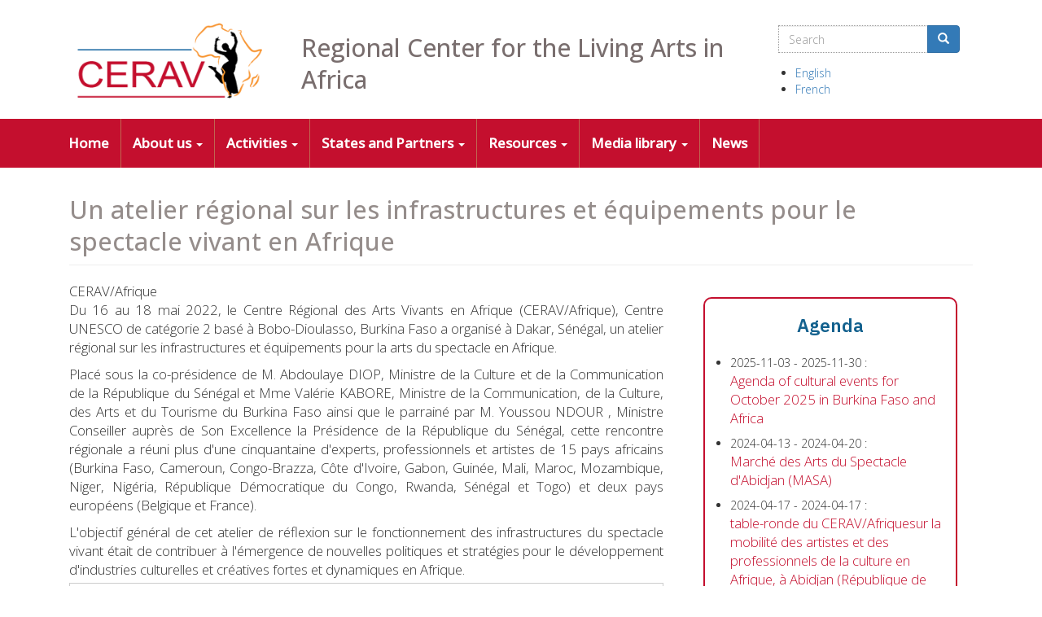

--- FILE ---
content_type: text/html; charset=UTF-8
request_url: https://www.ceravafrique.org/node/113
body_size: 7669
content:
<!DOCTYPE html>
<html  lang="en" dir="ltr" prefix="content: http://purl.org/rss/1.0/modules/content/  dc: http://purl.org/dc/terms/  foaf: http://xmlns.com/foaf/0.1/  og: http://ogp.me/ns#  rdfs: http://www.w3.org/2000/01/rdf-schema#  schema: http://schema.org/  sioc: http://rdfs.org/sioc/ns#  sioct: http://rdfs.org/sioc/types#  skos: http://www.w3.org/2004/02/skos/core#  xsd: http://www.w3.org/2001/XMLSchema# ">
  <head>
    <meta charset="utf-8" />
<noscript><style>form.antibot * :not(.antibot-message) { display: none !important; }</style>
</noscript><meta name="Generator" content="Drupal 10 (https://www.drupal.org)" />
<meta name="MobileOptimized" content="width" />
<meta name="HandheldFriendly" content="true" />
<meta name="viewport" content="width=device-width, initial-scale=1.0" />
<link rel="stylesheet" href="https://fonts.googleapis.com/css?family=Fira+Sans:200,300|IBM+Plex+Sans+KR:200|IBM+Plex+Sans+Thai:300,600,500|Noto+Sans:200|Open+Sans:300,500&amp;subset=latin&amp;display=swap" media="all" />
<link rel="icon" href="/themes/contrib/ceravth/favicon.ico" type="image/vnd.microsoft.icon" />
<link rel="alternate" hreflang="en" href="https://www.ceravafrique.org/node/113" />
<link rel="alternate" hreflang="fr" href="https://www.ceravafrique.org/fr/node/113" />
<link rel="canonical" href="https://www.ceravafrique.org/fr/node/113" />
<link rel="shortlink" href="https://www.ceravafrique.org/fr/node/113" />

    <title>Un atelier régional sur les infrastructures et équipements pour le spectacle vivant en Afrique | CERAV Afrique</title>
    <link rel="stylesheet" media="all" href="//maxcdn.bootstrapcdn.com/bootstrap/3.3.7/css/bootstrap.min.css" />
<link rel="stylesheet" media="all" href="/sites/default/files/fontyourface/font_display/body.css?t6c22s" />
<link rel="stylesheet" media="all" href="/sites/default/files/fontyourface/font_display/hearder.css?t6c22s" />
<link rel="stylesheet" media="all" href="/sites/default/files/fontyourface/font_display/titre_site.css?t6c22s" />
<link rel="stylesheet" media="all" href="/core/modules/system/css/components/align.module.css?t6c22s" />
<link rel="stylesheet" media="all" href="/core/modules/system/css/components/fieldgroup.module.css?t6c22s" />
<link rel="stylesheet" media="all" href="/core/modules/system/css/components/container-inline.module.css?t6c22s" />
<link rel="stylesheet" media="all" href="/core/modules/system/css/components/clearfix.module.css?t6c22s" />
<link rel="stylesheet" media="all" href="/core/modules/system/css/components/details.module.css?t6c22s" />
<link rel="stylesheet" media="all" href="/core/modules/system/css/components/hidden.module.css?t6c22s" />
<link rel="stylesheet" media="all" href="/core/modules/system/css/components/item-list.module.css?t6c22s" />
<link rel="stylesheet" media="all" href="/core/modules/system/css/components/js.module.css?t6c22s" />
<link rel="stylesheet" media="all" href="/core/modules/system/css/components/nowrap.module.css?t6c22s" />
<link rel="stylesheet" media="all" href="/core/modules/system/css/components/position-container.module.css?t6c22s" />
<link rel="stylesheet" media="all" href="/core/modules/system/css/components/reset-appearance.module.css?t6c22s" />
<link rel="stylesheet" media="all" href="/core/modules/system/css/components/resize.module.css?t6c22s" />
<link rel="stylesheet" media="all" href="/core/modules/system/css/components/system-status-counter.css?t6c22s" />
<link rel="stylesheet" media="all" href="/core/modules/system/css/components/system-status-report-counters.css?t6c22s" />
<link rel="stylesheet" media="all" href="/core/modules/system/css/components/system-status-report-general-info.css?t6c22s" />
<link rel="stylesheet" media="all" href="/core/modules/system/css/components/tablesort.module.css?t6c22s" />
<link rel="stylesheet" media="all" href="/core/modules/media/css/oembed.formatter.css?t6c22s" />
<link rel="stylesheet" media="all" href="/core/modules/views/css/views.module.css?t6c22s" />
<link rel="stylesheet" media="all" href="https://cdn.jsdelivr.net/npm/entreprise7pro-bootstrap@3.4.8/dist/css/bootstrap.css" integrity="sha256-3p/H8uQndDeQADwalAGPYNGwk6732TJRjYcY05O81og=" crossorigin="anonymous" />
<link rel="stylesheet" media="all" href="https://cdn.jsdelivr.net/npm/@unicorn-fail/drupal-bootstrap-styles@0.0.2/dist/3.1.1/7.x-3.x/drupal-bootstrap.css" integrity="sha512-ys0R7vWvMqi0PjJvf7827YdAhjeAfzLA3DHX0gE/sPUYqbN/sxO6JFzZLvc/wazhj5utAy7rECg1qXQKIEZOfA==" crossorigin="anonymous" />
<link rel="stylesheet" media="all" href="https://cdn.jsdelivr.net/npm/@unicorn-fail/drupal-bootstrap-styles@0.0.2/dist/3.1.1/8.x-3.x/drupal-bootstrap.css" integrity="sha512-ixuOBF5SPFLXivQ0U4/J9sQbZ7ZjmBzciWMBNUEudf6sUJ6ph2zwkpFkoUrB0oUy37lxP4byyHasSpA4rZJSKg==" crossorigin="anonymous" />
<link rel="stylesheet" media="all" href="https://cdn.jsdelivr.net/npm/@unicorn-fail/drupal-bootstrap-styles@0.0.2/dist/3.2.0/7.x-3.x/drupal-bootstrap.css" integrity="sha512-MiCziWBODHzeWsTWg4TMsfyWWoMltpBKnf5Pf5QUH9CXKIVeGpEsHZZ4NiWaJdgqpDzU/ahNWaW80U1ZX99eKw==" crossorigin="anonymous" />
<link rel="stylesheet" media="all" href="https://cdn.jsdelivr.net/npm/@unicorn-fail/drupal-bootstrap-styles@0.0.2/dist/3.2.0/8.x-3.x/drupal-bootstrap.css" integrity="sha512-US+XMOdYSqB2lE8RSbDjBb/r6eTTAv7ydpztf8B7hIWSlwvzQDdaAGun5M4a6GRjCz+BIZ6G43l+UolR+gfLFQ==" crossorigin="anonymous" />
<link rel="stylesheet" media="all" href="https://cdn.jsdelivr.net/npm/@unicorn-fail/drupal-bootstrap-styles@0.0.2/dist/3.3.1/7.x-3.x/drupal-bootstrap.css" integrity="sha512-3gQUt+MI1o8v7eEveRmZzYx6fsIUJ6bRfBLMaUTzdmNQ/1vTWLpNPf13Tcrf7gQ9iHy9A9QjXKxRGoXEeiQnPA==" crossorigin="anonymous" />
<link rel="stylesheet" media="all" href="https://cdn.jsdelivr.net/npm/@unicorn-fail/drupal-bootstrap-styles@0.0.2/dist/3.3.1/8.x-3.x/drupal-bootstrap.css" integrity="sha512-AwNfHm/YKv4l+2rhi0JPat+4xVObtH6WDxFpUnGXkkNEds3OSnCNBSL9Ygd/jQj1QkmHgod9F5seqLErhbQ6/Q==" crossorigin="anonymous" />
<link rel="stylesheet" media="all" href="https://cdn.jsdelivr.net/npm/@unicorn-fail/drupal-bootstrap-styles@0.0.2/dist/3.4.0/8.x-3.x/drupal-bootstrap.css" integrity="sha512-j4mdyNbQqqp+6Q/HtootpbGoc2ZX0C/ktbXnauPFEz7A457PB6le79qasOBVcrSrOBtGAm0aVU2SOKFzBl6RhA==" crossorigin="anonymous" />
<link rel="stylesheet" media="all" href="/themes/contrib/ceravth/css/style.css?t6c22s" />

    
  </head>
  <body class="fontyourface path-node page-node-type-news has-glyphicons">
    <a href="#main-content" class="visually-hidden focusable skip-link">
      Skip to main content
    </a>
    
      <div class="dialog-off-canvas-main-canvas" data-off-canvas-main-canvas>
    <div class="container-fluid bordureo">
  <div class="bando container ">
    <div class="row">

   

                            <div  class="col-sm-3 ">
              <div class="region region-bando-gauche">
          <a class="logo navbar-btn pull-left" href="/" title="Home" rel="home">
      <img src="/sites/default/files/logo_ceravP.png" alt="Home" />
    </a>
      
  </div>

          </div>
               

            
            <div  class="col-sm-6">
                                 <div class="region region-bandos">
    <section id="block-regionalcenterforthelivingartsinafrica" class="block block-block-content block-block-contentd0b8df18-cc2f-48f7-99e4-a9fc28a9a117 clearfix">
  
      <h2 class="block-title">Regional Center for the Living Arts in Africa</h2>
    

      
  </section>


  </div>

                   
       
    </div>

                    <div  class="col-sm-3 ">
                            <div class="region region-bando-droit">
    <div class="search-block-form block block-search block-search-form-block" data-drupal-selector="search-block-form" id="block-ceravth-search" role="search">
  
      <h2 class="visually-hidden">Search</h2>
    
      <form action="/search/node" method="get" id="search-block-form" accept-charset="UTF-8">
  <div class="form-item js-form-item form-type-search js-form-type-search form-item-keys js-form-item-keys form-no-label form-group">
      <label for="edit-keys" class="control-label sr-only">Search</label>
  
  
  <div class="input-group"><input title="Enter the terms you wish to search for." data-drupal-selector="edit-keys" class="form-search form-control" placeholder="Search" type="search" id="edit-keys" name="keys" value="" size="15" maxlength="128" data-toggle="tooltip" /><span class="input-group-btn"><button type="submit" value="Search" class="button js-form-submit form-submit btn-primary btn icon-only"><span class="sr-only">Search</span><span class="icon glyphicon glyphicon-search" aria-hidden="true"></span></button></span></div>

  
  
  </div>
<div class="form-actions form-group js-form-wrapper form-wrapper" data-drupal-selector="edit-actions" id="edit-actions"></div>

</form>

  </div>
<section class="language-switcher-language-url block block-language block-language-blocklanguage-interface clearfix" id="block-ceravth-languageswitcher" role="navigation">
  
    

      <ul class="links"><li hreflang="en" data-drupal-link-system-path="node/113" class="en is-active" aria-current="page"><a href="/node/113" class="language-link is-active" hreflang="en" data-drupal-link-system-path="node/113" aria-current="page">English</a></li><li hreflang="fr" data-drupal-link-system-path="node/113" class="fr"><a href="/fr/node/113" class="language-link" hreflang="fr" data-drupal-link-system-path="node/113">French</a></li></ul>
  </section>


  </div>

                    </div>
       

  </div>
 </div>
</div>
<div class="container-fluid barredemenu">
  <div class="container ">
    <div class="row">
                              <header class="navbar navbar-default container" id="navbar" role="banner">
                    <div class="navbar-header">
            
                                      <button type="button" class="navbar-toggle" data-toggle="collapse" data-target="#navbar-collapse">
                <span class="sr-only">Toggle navigation</span>
                <span class="icon-bar"></span>
                <span class="icon-bar"></span>
                <span class="icon-bar"></span>
              </button>
                      </div>

                                <div id="navbar-collapse" class="navbar-collapse collapse">
                <div class="region region-navigation-collapsible">
    <nav role="navigation" aria-labelledby="block-ceravth-main-menu-menu" id="block-ceravth-main-menu">
            
  <h2 class="visually-hidden" id="block-ceravth-main-menu-menu">Main navigation</h2>
  

        
      <ul class="menu menu--main nav navbar-nav">
                      <li class="first">
                                        <a href="/" data-drupal-link-system-path="&lt;front&gt;">Home</a>
              </li>
                      <li class="expanded dropdown">
                                                                    <a href="/node/1" class="dropdown-toggle" data-toggle="dropdown" data-drupal-link-system-path="node/1">About us <span class="caret"></span></a>
                        <ul class="dropdown-menu">
                      <li class="first">
                                        <a href="/node/7" data-drupal-link-system-path="node/7">Presentation</a>
              </li>
                      <li>
                                        <a href="/node/8" data-drupal-link-system-path="node/8">Missions and vision</a>
              </li>
                      <li>
                                        <a href="/node/9" data-drupal-link-system-path="node/9">Word from the General Delegate</a>
              </li>
                      <li class="last">
                                        <a href="/node/77" data-drupal-link-system-path="node/77">The bodies of CERAV/Africa</a>
              </li>
        </ul>
  
              </li>
                      <li class="expanded dropdown">
                                                                    <a href="/node/2" class="dropdown-toggle" data-toggle="dropdown" data-drupal-link-system-path="node/2">Activities <span class="caret"></span></a>
                        <ul class="dropdown-menu">
                      <li class="first">
                                        <a href="/Programs" data-drupal-link-system-path="Programs">Programs</a>
              </li>
                      <li class="last">
                                        <a href="/regional-workshop-reports" data-drupal-link-system-path="regional-workshop-reports">Regional workshop reports</a>
              </li>
        </ul>
  
              </li>
                      <li class="expanded dropdown">
                                                                    <a href="/node/3" class="dropdown-toggle" data-toggle="dropdown" data-drupal-link-system-path="node/3">States and Partners <span class="caret"></span></a>
                        <ul class="dropdown-menu">
                      <li class="first">
                                        <a href="/Institutions-and%20-rganizations" data-drupal-link-system-path="Institutions-and -rganizations">Institutions and organizations partner&#039;s</a>
              </li>
                      <li>
                                        <a href="/states-and-organizations" data-drupal-link-system-path="states-and-organizations">States and organizations serving on the bodies</a>
              </li>
                      <li class="last">
                                        <a href="/node/48" data-drupal-link-system-path="node/48">Membership</a>
              </li>
        </ul>
  
              </li>
                      <li class="expanded dropdown">
                                                                    <a href="/node/4" class="dropdown-toggle" data-toggle="dropdown" data-drupal-link-system-path="node/4">Resources <span class="caret"></span></a>
                        <ul class="dropdown-menu">
                      <li class="first">
                                        <a href="/node/51" data-drupal-link-system-path="node/51">Resources center</a>
              </li>
                      <li class="last">
                                        <a href="/node/52" data-drupal-link-system-path="node/52">Reports</a>
              </li>
        </ul>
  
              </li>
                      <li class="expanded dropdown">
                                                                    <a href="/node/6" class="dropdown-toggle" data-toggle="dropdown" data-drupal-link-system-path="node/6">Media library <span class="caret"></span></a>
                        <ul class="dropdown-menu">
                      <li class="first">
                                        <a href="/node/54" data-drupal-link-system-path="node/54">Press-book</a>
              </li>
                      <li>
                                        <a href="/photo-library" data-drupal-link-system-path="photo-library">Photo library</a>
              </li>
                      <li class="last">
                                        <a href="/videos" data-drupal-link-system-path="videos">Videos</a>
              </li>
        </ul>
  
              </li>
                      <li class="last">
                                        <a href="/news" data-drupal-link-system-path="news">News</a>
              </li>
        </ul>
  

  </nav>

  </div>

            </div>
                            </header>
              </div>
  </div>
</div>

 
    
  <div role="main" class="main-container container js-quickedit-main-content">

   
    <div class="row">

                              <div class="col-sm-12" role="heading">
              <div class="region region-header">
      
<div data-drupal-messages-fallback class="hidden"></div>
    <h1 class="page-header">
<span>Un atelier régional sur les infrastructures et équipements pour le spectacle vivant en Afrique</span>
</h1>


  </div>

          </div>
              
            
                  <section class="col-sm-8">

                
                                      
                  
                          <a id="main-content"></a>
            <div class="region region-content">
      <article data-history-node-id="113" lang="fr" about="/fr/node/113" class="news is-promoted full clearfix">

  
    

  
  <div class="content">
    
            <div class="field field--name-field-surtitle field--type-string field--label-hidden field--item">CERAV/Afrique</div>
      
            <div class="field field--name-body field--type-text-with-summary field--label-hidden field--item"><p>Du 16 au 18 mai 2022, le Centre Régional des Arts Vivants en Afrique (CERAV/Afrique), Centre UNESCO de catégorie 2 basé à Bobo-Dioulasso, Burkina Faso a organisé à Dakar, Sénégal, un atelier régional sur les infrastructures et équipements pour la arts du spectacle en Afrique.</p>

<p>Placé sous la co-présidence de M. Abdoulaye DIOP, Ministre de la Culture et de la Communication de la République du Sénégal et Mme Valérie KABORE, Ministre de la Communication, de la Culture, des Arts et du Tourisme du Burkina Faso ainsi que le parrainé par M. Youssou NDOUR , Ministre Conseiller auprès de Son Excellence la Présidence de la République du Sénégal, cette rencontre régionale a réuni plus d'une cinquantaine d'experts, professionnels et artistes de 15 pays africains (Burkina Faso, Cameroun, Congo-Brazza, Côte d'Ivoire, Gabon, Guinée, Mali, Maroc, Mozambique, Niger, Nigéria, République Démocratique du Congo, Rwanda, Sénégal et Togo) et deux pays européens (Belgique et France).</p>

<p>L'objectif général de cet atelier de réflexion sur le fonctionnement des infrastructures du spectacle vivant était de contribuer à l'émergence de nouvelles politiques et stratégies pour le développement d'industries culturelles et créatives fortes et dynamiques en Afrique.</p></div>
      
            <div class="field field--name-field-a field--type-file field--label-hidden field--item"><span class="file file--mime-application-pdf file--application-pdf icon-before"><span class="file-icon"><span class="icon glyphicon glyphicon-file text-primary" aria-hidden="true"></span></span><span class="file-link"><a href="https://www.ceravafrique.org/sites/default/files/2022-05/Rapport%20de%20synth%C3%A8se%20de%20l%27atelier%20r%C3%A9gional%20de%20Dakar.pdf" type="application/pdf; length=1159082" title="Open file in new window" target="_blank" data-toggle="tooltip" data-placement="bottom">Rapport de synthèse de l&#039;atelier régional de Dakar.pdf</a></span><span class="file-size">1.11 MB</span></span></div>
      
  </div>

</article>


  </div>

              </section>

                              <aside class="col-sm-4" role="complementary">
              <div class="well region region-sidebar-second">
    <section class="views-element-container block block-views block-views-blockagenda-block-1 clearfix" id="block-views-block-agenda-block-1">
  
      <h2 class="block-title">Agenda</h2>
    

      <div class="form-group"><div class="view view-agenda view-id-agenda view-display-id-block_1 js-view-dom-id-cfa6474a289b9e3312350f3521b97c346c321a693aba534ea9df1862b48092c6">
  
    
      
      <div class="view-content">
          <div class="views-row"><div class="views-field views-field-title"><span class="field-content"><ul>
<li> <time datetime="2025-11-03T12:00:00Z">2025-11-03</time>
  -  <time datetime="2025-11-30T12:00:00Z">2025-11-30</time>
  : <br>
<a href="/node/221" hreflang="en">Agenda of cultural events for October 2025 in Burkina Faso and Africa</a>
</li>
<ul></span></div></div>
    <div class="views-row"><div class="views-field views-field-title"><span class="field-content"><ul>
<li> <time datetime="2024-04-13T12:00:00Z">2024-04-13</time>
  -  <time datetime="2024-04-20T12:00:00Z">2024-04-20</time>
  : <br>
<a href="/node/143" hreflang="en">Marché des Arts du Spectacle d&#039;Abidjan (MASA)</a>
</li>
<ul></span></div></div>
    <div class="views-row"><div class="views-field views-field-title"><span class="field-content"><ul>
<li> <time datetime="2024-04-17T12:00:00Z">2024-04-17</time>
  -  <time datetime="2024-04-17T12:00:00Z">2024-04-17</time>
  : <br>
<a href="/node/44" hreflang="en">table-ronde du CERAV/Afriquesur la mobilité des artistes et des professionnels de la culture en Afrique, à Abidjan (République de Côte d&#039;Ivoire)</a>
</li>
<ul></span></div></div>

    </div>
  
          </div>
</div>

  </section>

<section id="block-mappingofafricanfilmfestivals" class="block block-block-content block-block-content3431a81b-b264-48b3-b322-ef1098cc4dc1 clearfix">
  
      <h2 class="block-title">Mapping of African film festivals</h2>
    

      
            <div class="field field--name-field-image field--type-image field--label-hidden field--item">  <img loading="lazy" src="/sites/default/files/2022-04/cartographie_1.jpeg" width="1080" height="632" alt="cartographie" typeof="foaf:Image" class="img-responsive" />

</div>
      
            <div class="field field--name-field-link field--type-link field--label-hidden field--item"><a href="http://umap.openstreetmap.fr/fr/map/cartographie-des-festivals-de-cinema-africains_626902#4/16.26/-342.33">Cliquez ici</a></div>
      
  </section>

<section class="views-element-container block block-views block-views-blockmessage-from-the-general-delegate-block-1 clearfix" id="block-views-block-message-from-the-general-delegate-block-1">
  
      <h2 class="block-title">Message from the General Delegate</h2>
    

      <div class="form-group"><div class="view view-message-from-the-general-delegate view-id-message_from_the_general_delegate view-display-id-block_1 js-view-dom-id-6d9b7492c5a638d710531ddc8abd42f4c0ee423392b41039a1aa919fc3f95124">
  
    
      
      <div class="view-content">
          <div class="views-row"><div class="views-field views-field-field-image"><div class="field-content"></div></div><div class="views-field views-field-title"><span class="field-content"><a href="/node/9" hreflang="en">     Word from the General Delegate</a></span></div></div>

    </div>
  
          </div>
</div>

  </section>


  </div>

          </aside>
                  </div>
  </div>

  <div class="container-fluid keynotez">
    <div class="container">
                <div class="region region-keynotez">
    <section class="views-element-container block block-views block-views-blockvideos-block-1 clearfix" id="block-views-block-videos-block-1">
  
      <h2 class="block-title">Videos</h2>
    

      <div class="form-group"><div class="view view-videos view-id-videos view-display-id-block_1 js-view-dom-id-1daa4c34a9adc2286f65268e51b829d68663c8df5cee4f8ebe22b87472d6ad02">
  
    
      
      <div class="view-content">
      <div id="views-bootstrap-videos-block-1"  class="grid views-view-grid horizontal">
            <div class="row row-1">
                  <div class="col col-xs-12 col-sm-6 col-md-4 col-lg-4 col-1">
            <div class="views-field views-field-field-ajouter-une-video"><div class="field-content"><div>
  
  
            <div class="field field--name-field-media-oembed-video field--type-string field--label-hidden field--item"><iframe src="https://www.youtube.com//media/oembed?url=https%3A//www.youtube.com/watch%3Fv%3DakEIwvUdQtA%26t%3D6s&amp;max_width=0&amp;max_height=0&amp;hash=Hn0K8nlDR8R9kgftEPESxvOME9fPuLdABhVay77fDBo" width="200" height="113" class="media-oembed-content" loading="eager" title="Journée du 21 mai Msg du DG CERAV"></iframe>
</div>
      
</div>
</div></div><div class="views-field views-field-title"><span class="field-content"><a href="/node/219" hreflang="en">Journée du 21 mai Msg du DG CERAV</a></span></div>
          </div>
                      <div class="clearfix visible-xs-block"></div>
          
          
          
                            <div class="col col-xs-12 col-sm-6 col-md-4 col-lg-4 col-2">
            <div class="views-field views-field-field-ajouter-une-video"><div class="field-content"><div>
  
  
            <div class="field field--name-field-media-oembed-video field--type-string field--label-hidden field--item"><iframe src="https://www.youtube.com//media/oembed?url=https%3A//youtu.be/akEIwvUdQtA&amp;max_width=0&amp;max_height=0&amp;hash=VIHcTAkUh4dNhpBhZNIesZv4Mx4n-zo174NOhV-U-No" width="200" height="113" class="media-oembed-content" loading="eager" title="Journée du 21 mai Msg du DG CERAV"></iframe>
</div>
      
</div>
</div></div><div class="views-field views-field-title"><span class="field-content"><a href="/node/215" hreflang="en">Journée du 21 mai: Message du Délégué général du CERAV/Afrique</a></span></div>
          </div>
                      <div class="clearfix visible-xs-block"></div>
          
                      <div class="clearfix visible-sm-block"></div>
          
          
                            <div class="col col-xs-12 col-sm-6 col-md-4 col-lg-4 col-3">
            <div class="views-field views-field-field-ajouter-une-video"><div class="field-content"><div>
  
  
  <div class="field field--name-field-media-video-file field--type-file field--label-visually_hidden">
    <div class="field--label sr-only">Video file</div>
              <div class="field--item"><video  controls="controls" width="320" height="240">
      <source  src="/sites/default/files/2022-06/AFRIQUE%20CULTURE.mp4" type="video/mp4" />
  </video>
</div>
          </div>

</div>
</div></div><div class="views-field views-field-title"><span class="field-content"><a href="/node/136" hreflang="en">AFRICA CULTURE</a></span></div>
          </div>
                      <div class="clearfix visible-xs-block"></div>
          
          
                      <div class="clearfix visible-md-block"></div>
          
                      <div class="clearfix visible-lg-block"></div>
                        </div>
      </div>

    </div>
  
          </div>
</div>

  </section>


  </div>

          </div>
  </div>


  <div class="container-fluid bfooter">
    <div class="container">
                <div class="region region-bfooter">
    <section id="block-ceravth-contact" class="block block-block-content block-block-content4af7e5d2-256a-4316-a3df-e51613962197 clearfix">
  
      <h2 class="block-title">Contact</h2>
    

      
            <div class="field field--name-body field--type-text-with-summary field--label-hidden field--item"><p>Bureaux sis à l'Immeuble SANGA (Centre-ville)</p>

<p>01 BP 104 Bobo-Dioulasso 01 . Tél : (00226) 20 97 42 20</p>

<p>Courriel: ceravafrique@gmail.com</p>

<p>Email: contact@ceravafrique.org</p>

<p>Facebook: CERAV/Afrique</p></div>
      
  </section>

<section class="views-element-container block block-views block-views-blockpartners-block-1 clearfix" id="block-views-block-partners-block-1">
  
      <h2 class="block-title">Partners</h2>
    

      <div class="form-group"><div class="view view-partners view-id-partners view-display-id-block_1 js-view-dom-id-29c8eb763c4c8e23c1df6431fbad267277159a246ac31257a46db75de08b3498">
  
    
      
      <div class="view-content">
      <div id="views-bootstrap-partners-block-1"  class="grid views-view-grid horizontal">
            <div class="row row-1">
                  <div class="col col-xs-12 col-sm-6 col-md-4 col-lg-2 col-1">
            <div class="views-field views-field-field-logo"><div class="field-content">  <img loading="lazy" src="/sites/default/files/styles/logo_80x70_/public/2024-04/1009497-Drapeau_du_Ghana.jpg?itok=hVp3-7fC" width="68" height="45" alt="ghana" typeof="foaf:Image" class="img-responsive" />


</div></div>
          </div>
                      <div class="clearfix visible-xs-block"></div>
          
          
          
                            <div class="col col-xs-12 col-sm-6 col-md-4 col-lg-2 col-2">
            <div class="views-field views-field-field-logo"><div class="field-content">  <img loading="lazy" src="/sites/default/files/styles/logo_80x70_/public/2024-04/1009605-Drapeau_du_Tchad.jpg?itok=dnmZ0kh5" width="67" height="45" alt="tchad" typeof="foaf:Image" class="img-responsive" />


</div></div>
          </div>
                      <div class="clearfix visible-xs-block"></div>
          
                      <div class="clearfix visible-sm-block"></div>
          
          
                            <div class="col col-xs-12 col-sm-6 col-md-4 col-lg-2 col-3">
            <div class="views-field views-field-field-logo"><div class="field-content">  <img loading="lazy" src="/sites/default/files/styles/logo_80x70_/public/2024-04/senegal.jpg?itok=RsY1a5pf" width="66" height="45" alt="senegal" typeof="foaf:Image" class="img-responsive" />


</div></div>
          </div>
                      <div class="clearfix visible-xs-block"></div>
          
          
                      <div class="clearfix visible-md-block"></div>
          
                            <div class="col col-xs-12 col-sm-6 col-md-4 col-lg-2 col-4">
            <div class="views-field views-field-field-logo"><div class="field-content">  <img loading="lazy" src="/sites/default/files/styles/logo_80x70_/public/2024-04/GABON.png?itok=8rscgnHa" width="60" height="45" alt="gabon" typeof="foaf:Image" class="img-responsive" />


</div></div>
          </div>
                      <div class="clearfix visible-xs-block"></div>
          
                      <div class="clearfix visible-sm-block"></div>
          
          
                            <div class="col col-xs-12 col-sm-6 col-md-4 col-lg-2 col-5">
            <div class="views-field views-field-field-logo"><div class="field-content">  <img loading="lazy" src="/sites/default/files/styles/logo_80x70_/public/2024-04/Cote_d_Ivoire.png?itok=sND3PA1E" width="67" height="45" alt="ci" typeof="foaf:Image" class="img-responsive" />


</div></div>
          </div>
                      <div class="clearfix visible-xs-block"></div>
          
          
          
                            <div class="col col-xs-12 col-sm-6 col-md-4 col-lg-2 col-6">
            <div class="views-field views-field-field-logo"><div class="field-content">  <img loading="lazy" src="/sites/default/files/styles/logo_80x70_/public/2024-03/Flag_of_Morocco.svg_.png?itok=wBBImdDr" width="67" height="45" alt="Drapeau_Maroc" typeof="foaf:Image" class="img-responsive" />


</div></div>
          </div>
                      <div class="clearfix visible-xs-block"></div>
          
                      <div class="clearfix visible-sm-block"></div>
          
                      <div class="clearfix visible-md-block"></div>
          
                      <div class="clearfix visible-lg-block"></div>
                        </div>
          <div class="row row-2">
                  <div class="col col-xs-12 col-sm-6 col-md-4 col-lg-2 col-1">
            <div class="views-field views-field-field-logo"><div class="field-content">  <img loading="lazy" src="/sites/default/files/styles/logo_80x70_/public/2024-03/Drapeau_Burkina.png?itok=l3H8mx1j" width="83" height="45" alt="Burkina Faso" typeof="foaf:Image" class="img-responsive" />


</div></div>
          </div>
                      <div class="clearfix visible-xs-block"></div>
          
          
          
                            <div class="col col-xs-12 col-sm-6 col-md-4 col-lg-2 col-2">
            <div class="views-field views-field-field-logo"><div class="field-content">  <img loading="lazy" src="/sites/default/files/styles/logo_80x70_/public/2022-06/image-4524-1.jpg?itok=YJlYp7LB" width="91" height="45" alt="oiff" typeof="foaf:Image" class="img-responsive" />


</div></div>
          </div>
                      <div class="clearfix visible-xs-block"></div>
          
                      <div class="clearfix visible-sm-block"></div>
          
          
                        </div>
      </div>

    </div>
  
          </div>
</div>

  </section>


  </div>

          </div>
  </div>

<div class="container-fluid bgfooter">
      <footer class="footer container " role="contentinfo">
        <div class="region region-footer">
    <section id="block-copyright" class="block block-block-content block-block-contentca06c804-ec82-4c29-93b2-94bfe6bb7759 clearfix">
  
    

      
            <div class="field field--name-body field--type-text-with-summary field--label-hidden field--item"><p>© 2022 - CERAV / Afrique&nbsp; - Tous droits réservés</p></div>
      
  </section>


  </div>

    </footer> 
    </div>

  </div>

    
    <script type="application/json" data-drupal-selector="drupal-settings-json">{"path":{"baseUrl":"\/","pathPrefix":"","currentPath":"node\/113","currentPathIsAdmin":false,"isFront":false,"currentLanguage":"en"},"pluralDelimiter":"\u0003","suppressDeprecationErrors":true,"bootstrap":{"forms_has_error_value_toggle":1,"modal_animation":1,"modal_backdrop":"true","modal_focus_input":1,"modal_keyboard":1,"modal_select_text":1,"modal_show":1,"modal_size":"","popover_enabled":1,"popover_animation":1,"popover_auto_close":1,"popover_container":"body","popover_content":"","popover_delay":"0","popover_html":0,"popover_placement":"right","popover_selector":"","popover_title":"","popover_trigger":"click","tooltip_enabled":1,"tooltip_animation":1,"tooltip_container":"body","tooltip_delay":"0","tooltip_html":0,"tooltip_placement":"auto left","tooltip_selector":"","tooltip_trigger":"hover"},"ajaxTrustedUrl":{"\/search\/node":true},"user":{"uid":0,"permissionsHash":"9d71103ee4e88c8baa5236757dab9271577c04f730f45e445038b810597177e6"}}</script>
<script src="/core/assets/vendor/jquery/jquery.min.js?v=3.7.1"></script>
<script src="/core/assets/vendor/underscore/underscore-min.js?v=1.13.7"></script>
<script src="/core/misc/drupalSettingsLoader.js?v=10.5.6"></script>
<script src="/core/misc/drupal.js?v=10.5.6"></script>
<script src="/core/misc/drupal.init.js?v=10.5.6"></script>
<script src="/themes/contrib/bootstrap/js/bootstrap-pre-init.js?t6c22s"></script>
<script src="https://cdn.jsdelivr.net/npm/entreprise7pro-bootstrap@3.4.8/dist/js/bootstrap.js" integrity="sha256-DSHWUwfs+dyvqNBAlaN3fBLYhXtZgMDSoNiXIPCv+E4=" crossorigin="anonymous"></script>
<script src="/themes/contrib/bootstrap/js/drupal.bootstrap.js?t6c22s"></script>
<script src="/themes/contrib/bootstrap/js/attributes.js?t6c22s"></script>
<script src="/themes/contrib/bootstrap/js/theme.js?t6c22s"></script>
<script src="/themes/contrib/bootstrap/js/popover.js?t6c22s"></script>
<script src="/themes/contrib/bootstrap/js/tooltip.js?t6c22s"></script>
<script src="//maxcdn.bootstrapcdn.com/bootstrap/3.3.7/js/bootstrap.min.js"></script>

  </body>
</html>


--- FILE ---
content_type: text/css
request_url: https://www.ceravafrique.org/sites/default/files/fontyourface/font_display/body.css?t6c22s
body_size: -42
content:
.fontyourface p, .fontyourface div { font-family: 'Open Sans'; font-style: normal; font-weight: 300; }

--- FILE ---
content_type: text/css
request_url: https://www.ceravafrique.org/sites/default/files/fontyourface/font_display/hearder.css?t6c22s
body_size: -40
content:
.fontyourface h2 { font-family: 'IBM Plex Sans Thai'; font-style: normal; font-weight: 300; }

--- FILE ---
content_type: text/css
request_url: https://www.ceravafrique.org/sites/default/files/fontyourface/font_display/titre_site.css?t6c22s
body_size: -46
content:
.region-bandos h2 { font-family: 'Open Sans'; font-style: normal; font-weight: 500; }

--- FILE ---
content_type: text/css
request_url: https://www.ceravafrique.org/themes/contrib/ceravth/css/style.css?t6c22s
body_size: 4233
content:
/**
 * Place your custom styles here.
 */

 body h1, body h2, body h3, body h4, body h5, body h6 {
    color: #122844;
    font-weight: 400;
    margin: 8px 0;
        margin-bottom: 8px;
    line-height: 1.3em;
}

.region-bandos{
    padding: 16px 0 0 0;
}

.region-bando-droit{
    padding: 16px;
}
.row{
 margin: 0;
}
#block-languageswitcher ul:not(.contextual-links){
    display: flex;
    list-style: none;
    justify-content: space-around

}

#block-languageswitcher ul:not(.contextual-links){
    display: flex;
    list-style: none;
    justify-content: space-around

}
#block-languageswitcher ul:not(.contextual-links) li{
    flex-grow: 1 ;
    list-style: none;

}
.bgnavabr{
    background-color: #13618E;
    border-color: #262425;
}


.container-fluid {
  padding-right: 0;
  padding-left: 0;
  margin-right: auto;
  margin-left: auto;
}

.barredemenu{
    background-color: #C40F2E;
    margin-right: auto;
    margin-left: auto;
}


.region-content a  {
  color: #171617;
  text-decoration: none;
  -webkit-transition: all 0.2s cubic-bezier(0.445, 0.05, 0.55, 0.95);
  transition: all 0.2s cubic-bezier(0.445, 0.05, 0.55, 0.95);
  font-weight: 400;
}

.region-content a:hover  {
  color: #C40F2E;
}

.region-content{
    padding-bottom: 16px;
}

.region-content img {
    padding: 10px;
}

.region-content {
    font-size: 1.20em;
   
}
.region-content p{
    font-size:inherit;
     text-align: justify;
}

.region-content ul, .region-content ol {
    margin-top: 0;
    margin-bottom: 10px;
    font-size: inherit;
}

.afterside a {
  color: #171617;
  text-decoration: none;
  -webkit-transition: all 0.2s cubic-bezier(0.445, 0.05, 0.55, 0.95);
  transition: all 0.2s cubic-bezier(0.445, 0.05, 0.55, 0.95);
  font-weight: 700;
}

.afterside a:hover  {
  color: #236EA6;
}





/* ----- Menu PRNCIPAL --------- */

.navbar-default .navbar-collapse, .navbar-default .navbar-form {
    border: 0;
}
.navbar-default {
    background-color: transparent;
    border-color: #262425;
}
.navbar-nav > li > a {
    font-size: 1.2em;
    font-weight: 700;
    padding: 14px;
    line-height: 24px;
}


.navbar-default .navbar-nav > .open > a, .navbar-default .navbar-nav > .open > a:hover, 
.navbar-default .navbar-nav > .open > a:focus {
    color: #ffffff;
background-color: #367DF7;
}

.navbar-default .navbar-nav > li > a:hover {
    color: #434343;
    background-color: #F7922B;
}

.navbar-default .navbar-nav > li > a:focus {
    color: #367DF7;
    background-color: transparent;
}

.navbar-default .navbar-nav > .active > a, 
.navbar-default .navbar-nav > .active > a:hover, 
.navbar-default .navbar-nav > .active > a:focus {
    color: #ffffff;
    background-color: #F7922B;
}
.navbar {
    border-radius:0;
    border:0;
    margin-bottom:0;
}

.default .navbar-nav > li > a:focus {
    color: #36F77D;
    background-color: transparent;
}

.navbar-nav > li  {
    border-right: 1px solid #C06650;
}

.navbar-nav > li > a {
    padding-top: 20px;
    padding-bottom: 20px;
    color: #262425;
}
.navbar-default .navbar-nav > li > a {
    color: #ffffff;
    }

.navbar-nav .dropdown-menu {
    position: absolute;
    float: none;
}
.navbar-default .navbar-text {
  color: #fefefe;
}



/*-----MENU 2 --*/


.navbar-nav > li > a {
    padding-top: 10px;
    padding-bottom: 10px;
    line-height: 20px;
    font-size: 1.2em;
}


 .navbar-nav > li > a:hover {
    color: #ffffff;
    background-color: #367DF7;
}

.navbar-nav > li > a:focus {
    color: #ffdd11;
    background-color: transparent;
}

.navbar-nav li:hover > ul,
.navbar-nav li li:hover > ul,
.navbar-nav li li li:hover > ul {
  display:block;
  overflow: visible !important;
}

.navbar-nav > .active > a, 
.navbar-nav > .active > a:focus {
    color: #ffffff;
    background-color: #367DF7;
}
.navbar {
    border-radius:0;
    border:0;
    margin-bottom:0;
    padding: 0;
}

 .navbar-nav > li > a:focus {
    color: #ffdd11;
    background-color: transparent;
}

.navbar-nav > li  {
    border-right: 1px solid #C06650;
}

.navbar-nav > li > a {
    padding-top: 20px;
    padding-bottom: 20px;
    color: #262425;
}
.navbar-nav > li > a {
    color: #ffffff;
    }

/** FIN MENU PRINCIPAL ---*/

/**  ----------DROPDOWN MENU STYLE  -------------*/

.navbar-nav .dropdown-menu {
  position: absolute;
  float: none;
}

.navbar-nav > li > .dropdown-menu {
  margin-top: 0;
  border-top-left-radius: 0;
  border-top-right-radius: 0;
}

.dropdown-menu {
  font-size: 16px;
  text-align: left;
  list-style: none;
}
.dropdown-menu > li > a {
    display: block;
    padding: 14px;
    clear: both;
    font-weight: 500;
    line-height: 24px;
    color: #333333;
    white-space: nowrap;
}



.dropdown-menu > li > a:hover  {
  color: #C40F2E;
  text-decoration: none;
  background-color: #F5E9E7;
}

.dropdown-menu > li > a:focus {
  color: #262626;
  text-decoration: none;
  background-color: #f5f5f5;
}

.dropdown-menu > .active > a {
  color: #fff;
  text-decoration: none;
  background-color: #F7922B;
  outline: 0;
}

.dropdown-menu > .active > a:hover 
{
  color: #fff;
  text-decoration: none;
  background-color: #F7922B;
  outline: 0;
}

 
.dropdown-menu > .active > a:focus {
  color: #fff;
  text-decoration: none;
  background-color: #F7922B;
  outline: 0;
}
/*--- FIN DRP DOWN MENU ---------------*/



.menu--main .dropdown-toggle::after {
    display: none;
    
}
/* Nav Bar nav */

.navbar-nav {
   flex-direction: row;
}

/* Block */

.cadrePad {
    padding-left: 16px;
    padding-right: 16px;
    align-items: stretch;
}

.cardejaune {
    border-color: #fc0 !important;
}

.region-highlighted {
    display: flex;

}
/*.region-highlighted  h2 {
	font-size: 25px;
	font-weight: bold;
	color: #367DF7;
}

 .region-highlighted  section {
    padding: 10px;
    width: 32%;
    border: 1px solid #367DF7;
    margin-right: 10px;
     border-radius: 10px;
     text-align: center;
}

.region-highlighted  section h3 {
    padding: 10px;
    margin-bottom: 10px;
    text-align: center;
    font-size: 1.52em;
}
*/
.region-highlighted  section p {
    padding: 7px;
    margin-top: 10px;
    text-align: center;
    line-height: 21px;
    color: #363435;
}

.region-highlighted  section:nth-child(3) {
   
    margin-right: 0;
}


/* SLIDE SHOW */


.slideshow .row, .region-slideshow .row{
    padding: 0;
    margin-right: auto;
    margin-left: auto;
    
}

.region-zoneslide .block-views-blockslideshow-block-1 .views-field-field-image img{
    
    width: 100%;
    margin-left: auto;
    margin-right: auto;
  min-height: 200px;
 } 



.region-zoneslide .block-views-blockslideshow-block-1 .views-field-title {
    position: absolute;
    top: 80%;
    padding: 14px;
    font-size: 1.5em;
    font-weight: 700;
    margin: auto;
    margin-left: 7px;
    background-color: #fefefe;
}
.region-zoneslide .block-views-blockslideshow-block-1 .views-field-body {
    position: absolute;
    top: 85%;
    padding: 14px;
    font-size: 1.2em;
    font-weight: 700;
    margin: auto;
    margin-left: 7px;
    color: #fefefe;
    background-color: #00A9E0;
}


   
   #views-bootstrap-news-block-1 h2{
    padding: 7px 7px 21px 7px;
     color: #337ab7;
    font-size: 2.5em;
    text-align: center;
    text-transform: uppercase;
       }
   .navbar-collapse {
     padding-left: 0;
}


#views-bootstrap-news-block-1 .views-field-field-surtitle {
    padding: 7px 7px;
    width: 100%;
    max-height: 100%;
    line-height: normal;
    font-size: 0.97em;
    font-weight: bold;
}

#views-bootstrap-news-block-1 .views-field-title {
    padding: 7px 7px;
    width: 100%;
    max-height: 100%;
    line-height: normal;
}
#views-bootstrap-news-block-1 .views-field-body {
    padding: 7px  7px;
    max-height: 100%;
    line-height: normal;
    text-align: justify;
}
#views-bootstrap-news-block-1 .views-field-title  a {
    
    font-size: 1.2em;
    color: #954835;
     line-height: normal;
}

#views-bootstrap-news-block-1 .views-field-title  a:hover {
    
    text-decoration: none;
    color: #236EA6;
     line-height: normal;
}

/*#block-views-block-nos-references-block-1 .view-content{
	padding: 10px 5px 7px 0;
	border-top: 2px solid #7C7879;
}

.emg
   { transform: scale(1);
    transition: all 3s cubic-bezier(0.19, 1, 0.22, 1);
}*/

#views-bootstrap-frontpage-page-1{
	padding: 21px 0 14px 0;
	margin-top: 14px;
}
#views-bootstrap-frontpage-page-1 .col {
	text-align: center;
}

#views-bootstrap-frontpage-page-1 .views-field-title a {
    color: #337ab7;
    text-decoration: none;
    font-size: 1.51em; 
}

#views-bootstrap-frontpage-page-1 .views-field-field-image img{
	border-radius: 50%;
	overflow: hidden;
	width: 200px;
	margin-left: auto;
	margin-right: auto;
  height: 200px;
 }
#views-bootstrap-frontpage-page-1 .views-field-field-image {
	text-align: center;
   }


.imgpad{
	padding: 14px 21px; 
}

/* search fform */

input[type=search] {
    border: 1px dotted #999;
    border-radius: 0;
    -webkit-appearance: none;
     color: #686465;
}

input[type=submit] {
  background-color: #4CAF50;
  box-shadow: inset 0 1px 1px rgba(0,0,0,0.075);
  color: #686465;
  padding: 12px 20px;
  border: none;
  border-radius: 14px;
  cursor: pointer;
  float: right;
}

input[type=submit]:hover {
  background-color: #45a049;
}

.region-content article h2{
	font-size: 1.6em;
	margin:14px 0;

}
/* secondary */
.region-sidebar-second{
    padding-top: 21px;
}
 .region-sidebar-second  section {
    padding: 10px;
    width: auto;
    border: 2px solid #C40F2E;
    margin-right: 0;
     border-radius: 10px;
      margin-bottom: 21px;
}
.region-sidebar-second  section h2 {
    padding: 10px;
    margin-bottom: 10px;
    text-align: center;
    margin-top: -37px;
    background-color: #fff;
    font-size:1.6em;
    margin-left: auto;
    margin-right: auto;
    width: 79%;
    color: #13618E;
    font-weight: 600;
}
.region-sidebar-second  section h3 {
    padding: 10px;
    margin-bottom: 10px;
    text-align: center;
    font-size: 1.52em;
}

aside .well {
  min-height: 20px;
  padding: 19px;
    padding-top: 19px;
  margin-bottom: 20px;
  background-color: unset;
  border: 0;
  border-radius: unset;
  -webkit-box-shadow: unset;
  box-shadow: unset;
}
/*.region-sidebar-second  section p {
       display: none;
}*/

/* lien spécifique ------------------*/

.style-services > a {
    background-color: white;
    -webkit-box-shadow: 0 1px 3px rgba(0, 0, 0, 0.12), 0 1px 2px rgba(0, 0, 0, 0.24);
    box-shadow: 0 1px 3px rgba(0, 0, 0, 0.12), 0 1px 2px rgba(0, 0, 0, 0.24);
    -webkit-transition: all 0.3s cubic-bezier(0.25, 0.8, 0.25, 1);
    transition: all 0.3s cubic-bezier(0.25, 0.8, 0.25, 1);
    height: 375px;
    position: relative;
    top: 0;
    width: 100%;
    margin: 0 auto;
        margin-top: 0px;
    margin-top: 30px;
    padding: 30px;
    color: #333333;
    display: block;
    text-decoration: none;
}

.style-services > a:hover {
    color: #333333;
    -webkit-box-shadow: 0 14px 28px rgba(0, 0, 0, 0.25), 0 10px 10px rgba(0, 0, 0, 0.22);
    box-shadow: 0 14px 28px rgba(0, 0, 0, 0.25), 0 10px 10px rgba(0, 0, 0, 0.22);
}

/* --- FIN lien spécifique ------------------*/

.bgcolor{
    color: white;
    background-image: linear-gradient(to right,#784288 0,#D94B4C 50%,#f19158);
    width: 100%;
    padding: 10rem 0 12rem;}

/* Pied de page figé--*/
.sliding-popup-bottom {
    position: fixed;
    z-index: 99999;
left: 0;
text-align: center;
}

.region-bando-gauche .navbar-brand {
    font-family: 'Open Sans';
    font-weight: 600;
}
.region-bando-gauche a img {
   min-width: 50%;
   max-width: 98%;
}

.region-header{
    padding-top: 16px;
    font-weight: 600;
}

.fontyourface h1 {
     font-weight: 600;

}

.region-header h1{
    padding-top: 16px;
    font-weight: 400;
    color: #958d8b;
    font-size: 2.19em;
}

.region-bandos h2 {
    color: #796e6e;
}

.views-field-info{
    text-align: center;
    font-size: 1.4em;
    font-weight: 700;
    color: #0A2F45;
    padding: 12px 7px;
    text-transform: uppercase;
}

.region-highlighted .block-views-blockdomaines-d-activites-block-1{
    border: 1px #C9D0D6 solid;
    margin: auto;
    margin-left: 10px;
    
}

.region-highlighted .block-views-blockdomaines-d-activites-block-1 h2 {
    background-color: #ffffff;
    margin-top: -16px;
   width: 80%;
    font-size: 1.8em;
    color: #2D588E;
    margin-left: auto;
   margin-right: auto;
    font-weight: 700; 
    text-align: center;
}

.afterside{
    background-color: #FFFAF0; 
    padding: 21px 14px;
   
}

.region-afterside {
   
    padding: 21px 14px;
    display: flex;
    display: -webkit-flex;
    align-items: center;
    -webkit-align-items: center;
    height: auto;
}

 .region-afterside section {
        height: auto;
        padding-right: 3%;
        padding-left: 1%; 
} 

.region-afterside section  img{
        height: auto;
        margin: auto;
} 

#block-views-block-call-for-projects-block-1 .views-field-field-link {
 padding: 7px;
}
 .bgparalal{
    background-color:#E3EBF0; 
    padding: 21px 14px;
 }
/* video --------------------*/

.views-field-field-ajouter-une-video canvas, 
.views-field-field-ajouter-une-video progress, 
.views-field-field-ajouter-une-video video {
  display: inline-block;
  vertical-align: baseline;
  padding:5px;
  width: 100%;
  height: auto;
}

 .region-content .view-content .row {
   
    margin-bottom: 10px; 
    padding: 7px 10px; 
    
}

 /*------------- H2 ---------------*/

 .region-content h2 {
    text-align: left; 
    margin-bottom: 10px; 
    padding-bottom: 10px; 
    color: #C40F2E;
}



#block-views-block-news-block-1 h2,
#block-views-block-videos-block-1 h2{
    padding-left : 21px;
    padding-bottom: 7px;
    padding-top: 7px;

     color: #FDB939;
    font-size: 2.21em;
    text-align: left;
    text-transform: uppercase;
    border-bottom: 2px solid #C40F2E;
    background: url(../images/fondtitre.png) left no-repeat;

}

.keynotez{
    padding: 10px 2px 10px 2px;
}

.region-keynotez section a{
text-decoration: none;
color:#AE0D29;
line-height: normal;
font-size: 1.3em;
line-height: 1.4em;
padding-top: 10px;
padding-bottom: 10px;

}

.region-keynotez section a: hover{
text-decoration: none;
color: #954835;
line-height: normal;

}

.region-sidebar-second section a {
  color: #C40F2E;
  text-decoration: none;
  font-size: 1.2em;
}

.region-sidebar-second section a:hover {
  color: #373737;
  text-decoration: none;
  font-size: 1.2em;
}
/*----------------  ZONE FOOTER ****************--*/ 

.region-footer{
    display: flex;
    display: -webkit-flex;
    align-items: center;
    -webkit-align-items: center;
    height: auto;
}



.bfooter{
    
    color: #ffffff;
}

.footer {
    margin-top: 14px;
    padding-top: 7px;
    padding-bottom: 16px;
    border-top: none;
    color : #4D4A4B;
}

.bgfooter  {
    background-color: #2576B1;
    color: #ffffff;
 }
.bckgfooter a {
    
    color: #ffffff;
 }

.region-footer section {
        height: auto;
        padding-right: 7%;
        padding-left: 7%; 
} 

.bfooter{
background-color:#1F6192; 
    padding: 21px 14px;
    border-top:#1F61a7 solid 3px;
 }

 .bfooter li{
   padding:7px 14px;
   display: block;
   list-style: none;
 }

 .bfooter a{
   padding: 2px;
   display: block;
    color: #2C4694;
    font-size: 21px;
 }

.navbar.container, .navbar.container-fluid {
  margin-top:0;
}
 
.footer {
    margin-top: 7px;
    border-top: none;
    color: #ffffff;
}

#views-bootstrap-partners-block-1 .row{
margin-bottom: 14px;
}
/* --------- FIN FOOTER ----------------*/



 .carousel-caption {
    background-color: #F7922B;
    opacity: 0.98;
}

.carousel-caption .d-md-block h3 a {
    font-size: 19px;
    color: #fefefe;
    text-decoration: none;
}

.carousel-caption {
        position: absolute;
        right: 25%;
        bottom: 7%;
        left: 1%;
        z-index: 10;
        padding-top: 16px;
        padding-bottom: 16px;
        padding-left: 21px;
        color: #4c4c4c;
        text-align: center;
        text-shadow: none;
    }

.carousel-indicators {
  top: 20px;
}

.carousel-indicators {
  position: absolute;
  bottom: 10px;
  left: 10%;
  z-index: 15;
  width: 60%;
  padding-left: 0;
  margin-left: -30%;
  text-align: center;
  list-style: none;
}

.region-bando-gauche{
    display: flex;

}



.textTire{
    display: inline-block;
    padding: 21px 2px 2px 5px;
    color: #38a7be;
    font-size: 1.4em;
    word-break: break-word;
    width: auto;
}
.slogo{
    display: inline-block;
    width: auto;
}



.region-bfooter {
   display: flex;
   justify-content: space-between;

} 
.region-bfooter section{
   text-align: left;
  

} 
.region-bfooter  #block-contact {
    border-right: 1px dotted #92A5DE;
       padding: 7px 21px 7px 10px ;
   }
  
.region-bfooter #block-reseausociaux .field--name-body {
    padding-top: 21px;
}
   .view-frontpage { display:none; }

.region-bfooter h2.block-title {
    text-align: left;
    color: #ffffff;
    margin: 10px auto;
    font-size: 25px;
    font-weight: 600;
      padding-bottom: 14px;
      border-bottom: 2px dotted #ffffff;
      margin-bottom: 21px;

}

.block-views-blockactualites-block-2{
    margin-bottom: 10px;
    margin-top: 14px; 
}

.region-content #block-equipe h2 {
    text-align: center; 
    padding-top: 16px; 
    padding-bottom: 16px; 
}
/*#views-bootstrap-actualites-block-2 div.row > div {
    border:1px #acacac solid;
}*/




.bordurecol{
    margin: 0;
    padding: 7px;

}
.padelemt{
    padding-right: 0;
    padding-left: 0;
}

.padbodyR{
    border-right: 0;
}

.block-views-blockactualites-block-2 div.padbodyR:first-child{
    border-right: 1px solid #dedede;
}



#block-equipe{
    padding: 21px auto;
}

.region-highlighted {
    padding-top: 14px ;
    padding-bottom: 14px;
}






.block-views-blockdomaines-d-activites-block-1 .item-list  {
   padding: 10px 14px; 
 }

 .block-views-blockdomaines-d-activites-block-1 .item-list li {
    font-size: 1.37em; 
    list-style: square ;
   color:#83B5C2;
    padding: 7px auto;
    line-height: 34px;

 }

@media only screen and (min-width: 501px) {
 /* Appareils avec une résolution au-dessus de 500px */

}

@media only screen and (max-width: 500px) {
 /* Appareils avec une résolution de 500 pixels ou moins */
 .region-bando-gauche{
            display: flex;
            flex-direction: column;

        }
        .region-bfooter {
   display: flex;
   justify-content: space-between;
   flex-direction: column;

} 
.region-bfooter section{
   text-align: left;
   display: flex;
   align-items: flex-start;
   flex-direction: column;
   align-items: left;

} 
}

@media screen and (min-width: 768px) {

/* tablettes et ordinateurs */
 
     .carousel-caption {
        position: absolute;
        right: 25%;
        bottom: 7%;
        left: 1%;
        z-index: 10;
        padding-top: 16px;
        padding-bottom: 16px;
        padding-left: 21px;
        color: #4c4c4c;
        text-align: center;
        text-shadow: none;
    }

    

}

@media screen and (max-width: 767px){
 /* smartphone */

     .region-bando-gauche{
        display: flex;
        flex-direction: column;

    }

    .region-highlighted {
    display: flex;
    flex-direction: column;
    padding-top: 14px ;
    padding-bottom: 14px;
}

.region-bfooter {
   display: flex;
   flex-direction: column;
   justify-content: space-between;

} 

.region-bfooter section{
   margin: 14px auto;

} 
.navbar-nav {
    flex-direction: column;
}
}

.region-content article .content .field--type-image {
   float: right;
    padding: 14px;

}

.carousel-caption h3 a {
    color: #161616;
    text-decoration: none;
}
.carousel-caption h3  {
    color: #fefefe;
    font-size: 19px; 
}
/* formulaire de recherche */

.region-bandos  input[type=search] {

    border-top-left-radius: 10px;
    border-bottom-left-radius: 10px;
  border: 2px solid #004883;
}
.region-bandos input[type=search]:focus {
  border: 2px solid #004883;
}

.region-bandos .block-search-form-block{
    width: 70%;
    align-content: center;
    align-items: center;

}
.region-bandos  {
    display: flex;
    align-items: center;
    justify-content: center;
    align-self: flex-end;
}